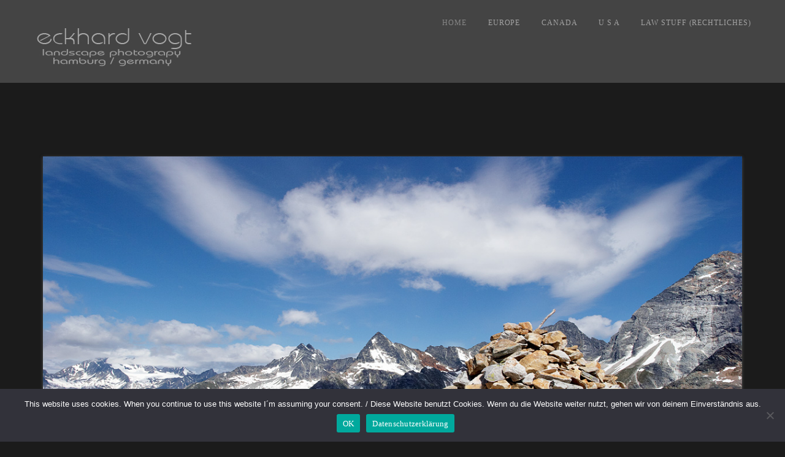

--- FILE ---
content_type: text/html; charset=UTF-8
request_url: http://www.eckhard-vogt.com/landscapes/
body_size: 10831
content:
<!DOCTYPE html>
<html class="no-js" dir="ltr" lang="en-US" prefix="og: https://ogp.me/ns#"> <!--<![endif]-->

<head>
	<meta charset="UTF-8">
	<meta name="viewport" content="width=device-width, initial-scale=1">
	<title>home - landscapes</title>
	<style>img:is([sizes="auto" i], [sizes^="auto," i]) { contain-intrinsic-size: 3000px 1500px }</style>
	
		<!-- All in One SEO 4.7.8 - aioseo.com -->
	<meta name="robots" content="max-image-preview:large" />
	<link rel="canonical" href="http://www.eckhard-vogt.com/landscapes/" />
	<meta name="generator" content="All in One SEO (AIOSEO) 4.7.8" />
		<meta property="og:locale" content="en_US" />
		<meta property="og:site_name" content="landscapes - landscapes and hiking experiences" />
		<meta property="og:type" content="website" />
		<meta property="og:title" content="home - landscapes" />
		<meta property="og:url" content="http://www.eckhard-vogt.com/landscapes/" />
		<meta name="twitter:card" content="summary" />
		<meta name="twitter:title" content="home - landscapes" />
		<script type="application/ld+json" class="aioseo-schema">
			{"@context":"https:\/\/schema.org","@graph":[{"@type":"BreadcrumbList","@id":"http:\/\/www.eckhard-vogt.com\/landscapes\/#breadcrumblist","itemListElement":[{"@type":"ListItem","@id":"http:\/\/www.eckhard-vogt.com\/landscapes\/#listItem","position":1,"name":"Home"}]},{"@type":"Organization","@id":"http:\/\/www.eckhard-vogt.com\/landscapes\/#organization","name":"landscapes","description":"landscapes and hiking experiences","url":"http:\/\/www.eckhard-vogt.com\/landscapes\/"},{"@type":"WebPage","@id":"http:\/\/www.eckhard-vogt.com\/landscapes\/#webpage","url":"http:\/\/www.eckhard-vogt.com\/landscapes\/","name":"home - landscapes","inLanguage":"en-US","isPartOf":{"@id":"http:\/\/www.eckhard-vogt.com\/landscapes\/#website"},"breadcrumb":{"@id":"http:\/\/www.eckhard-vogt.com\/landscapes\/#breadcrumblist"},"datePublished":"2021-01-18T17:01:06+01:00","dateModified":"2021-09-22T12:02:52+02:00"},{"@type":"WebSite","@id":"http:\/\/www.eckhard-vogt.com\/landscapes\/#website","url":"http:\/\/www.eckhard-vogt.com\/landscapes\/","name":"landscapes","description":"landscapes and hiking experiences","inLanguage":"en-US","publisher":{"@id":"http:\/\/www.eckhard-vogt.com\/landscapes\/#organization"},"potentialAction":{"@type":"SearchAction","target":{"@type":"EntryPoint","urlTemplate":"http:\/\/www.eckhard-vogt.com\/landscapes\/?s={search_term_string}"},"query-input":"required name=search_term_string"}}]}
		</script>
		<!-- All in One SEO -->

<link rel='dns-prefetch' href='//www.eckhard-vogt.com' />
<link rel='dns-prefetch' href='//cdnjs.cloudflare.com' />
<link rel='dns-prefetch' href='//fonts.googleapis.com' />
<link rel="alternate" type="application/rss+xml" title="landscapes &raquo; Feed" href="http://www.eckhard-vogt.com/landscapes/feed/" />
<link rel="alternate" type="application/rss+xml" title="landscapes &raquo; Comments Feed" href="http://www.eckhard-vogt.com/landscapes/comments/feed/" />
<script type="text/javascript">
/* <![CDATA[ */
window._wpemojiSettings = {"baseUrl":"https:\/\/s.w.org\/images\/core\/emoji\/16.0.1\/72x72\/","ext":".png","svgUrl":"https:\/\/s.w.org\/images\/core\/emoji\/16.0.1\/svg\/","svgExt":".svg","source":{"concatemoji":"http:\/\/www.eckhard-vogt.com\/landscapes\/wp-includes\/js\/wp-emoji-release.min.js?ver=6.8.2"}};
/*! This file is auto-generated */
!function(s,n){var o,i,e;function c(e){try{var t={supportTests:e,timestamp:(new Date).valueOf()};sessionStorage.setItem(o,JSON.stringify(t))}catch(e){}}function p(e,t,n){e.clearRect(0,0,e.canvas.width,e.canvas.height),e.fillText(t,0,0);var t=new Uint32Array(e.getImageData(0,0,e.canvas.width,e.canvas.height).data),a=(e.clearRect(0,0,e.canvas.width,e.canvas.height),e.fillText(n,0,0),new Uint32Array(e.getImageData(0,0,e.canvas.width,e.canvas.height).data));return t.every(function(e,t){return e===a[t]})}function u(e,t){e.clearRect(0,0,e.canvas.width,e.canvas.height),e.fillText(t,0,0);for(var n=e.getImageData(16,16,1,1),a=0;a<n.data.length;a++)if(0!==n.data[a])return!1;return!0}function f(e,t,n,a){switch(t){case"flag":return n(e,"\ud83c\udff3\ufe0f\u200d\u26a7\ufe0f","\ud83c\udff3\ufe0f\u200b\u26a7\ufe0f")?!1:!n(e,"\ud83c\udde8\ud83c\uddf6","\ud83c\udde8\u200b\ud83c\uddf6")&&!n(e,"\ud83c\udff4\udb40\udc67\udb40\udc62\udb40\udc65\udb40\udc6e\udb40\udc67\udb40\udc7f","\ud83c\udff4\u200b\udb40\udc67\u200b\udb40\udc62\u200b\udb40\udc65\u200b\udb40\udc6e\u200b\udb40\udc67\u200b\udb40\udc7f");case"emoji":return!a(e,"\ud83e\udedf")}return!1}function g(e,t,n,a){var r="undefined"!=typeof WorkerGlobalScope&&self instanceof WorkerGlobalScope?new OffscreenCanvas(300,150):s.createElement("canvas"),o=r.getContext("2d",{willReadFrequently:!0}),i=(o.textBaseline="top",o.font="600 32px Arial",{});return e.forEach(function(e){i[e]=t(o,e,n,a)}),i}function t(e){var t=s.createElement("script");t.src=e,t.defer=!0,s.head.appendChild(t)}"undefined"!=typeof Promise&&(o="wpEmojiSettingsSupports",i=["flag","emoji"],n.supports={everything:!0,everythingExceptFlag:!0},e=new Promise(function(e){s.addEventListener("DOMContentLoaded",e,{once:!0})}),new Promise(function(t){var n=function(){try{var e=JSON.parse(sessionStorage.getItem(o));if("object"==typeof e&&"number"==typeof e.timestamp&&(new Date).valueOf()<e.timestamp+604800&&"object"==typeof e.supportTests)return e.supportTests}catch(e){}return null}();if(!n){if("undefined"!=typeof Worker&&"undefined"!=typeof OffscreenCanvas&&"undefined"!=typeof URL&&URL.createObjectURL&&"undefined"!=typeof Blob)try{var e="postMessage("+g.toString()+"("+[JSON.stringify(i),f.toString(),p.toString(),u.toString()].join(",")+"));",a=new Blob([e],{type:"text/javascript"}),r=new Worker(URL.createObjectURL(a),{name:"wpTestEmojiSupports"});return void(r.onmessage=function(e){c(n=e.data),r.terminate(),t(n)})}catch(e){}c(n=g(i,f,p,u))}t(n)}).then(function(e){for(var t in e)n.supports[t]=e[t],n.supports.everything=n.supports.everything&&n.supports[t],"flag"!==t&&(n.supports.everythingExceptFlag=n.supports.everythingExceptFlag&&n.supports[t]);n.supports.everythingExceptFlag=n.supports.everythingExceptFlag&&!n.supports.flag,n.DOMReady=!1,n.readyCallback=function(){n.DOMReady=!0}}).then(function(){return e}).then(function(){var e;n.supports.everything||(n.readyCallback(),(e=n.source||{}).concatemoji?t(e.concatemoji):e.wpemoji&&e.twemoji&&(t(e.twemoji),t(e.wpemoji)))}))}((window,document),window._wpemojiSettings);
/* ]]> */
</script>
<style id='wp-emoji-styles-inline-css' type='text/css'>

	img.wp-smiley, img.emoji {
		display: inline !important;
		border: none !important;
		box-shadow: none !important;
		height: 1em !important;
		width: 1em !important;
		margin: 0 0.07em !important;
		vertical-align: -0.1em !important;
		background: none !important;
		padding: 0 !important;
	}
</style>
<link rel='stylesheet' id='wp-block-library-css' href='http://www.eckhard-vogt.com/landscapes/wp-includes/css/dist/block-library/style.min.css?ver=6.8.2' type='text/css' media='all' />
<style id='classic-theme-styles-inline-css' type='text/css'>
/*! This file is auto-generated */
.wp-block-button__link{color:#fff;background-color:#32373c;border-radius:9999px;box-shadow:none;text-decoration:none;padding:calc(.667em + 2px) calc(1.333em + 2px);font-size:1.125em}.wp-block-file__button{background:#32373c;color:#fff;text-decoration:none}
</style>
<style id='global-styles-inline-css' type='text/css'>
:root{--wp--preset--aspect-ratio--square: 1;--wp--preset--aspect-ratio--4-3: 4/3;--wp--preset--aspect-ratio--3-4: 3/4;--wp--preset--aspect-ratio--3-2: 3/2;--wp--preset--aspect-ratio--2-3: 2/3;--wp--preset--aspect-ratio--16-9: 16/9;--wp--preset--aspect-ratio--9-16: 9/16;--wp--preset--color--black: #000000;--wp--preset--color--cyan-bluish-gray: #abb8c3;--wp--preset--color--white: #ffffff;--wp--preset--color--pale-pink: #f78da7;--wp--preset--color--vivid-red: #cf2e2e;--wp--preset--color--luminous-vivid-orange: #ff6900;--wp--preset--color--luminous-vivid-amber: #fcb900;--wp--preset--color--light-green-cyan: #7bdcb5;--wp--preset--color--vivid-green-cyan: #00d084;--wp--preset--color--pale-cyan-blue: #8ed1fc;--wp--preset--color--vivid-cyan-blue: #0693e3;--wp--preset--color--vivid-purple: #9b51e0;--wp--preset--gradient--vivid-cyan-blue-to-vivid-purple: linear-gradient(135deg,rgba(6,147,227,1) 0%,rgb(155,81,224) 100%);--wp--preset--gradient--light-green-cyan-to-vivid-green-cyan: linear-gradient(135deg,rgb(122,220,180) 0%,rgb(0,208,130) 100%);--wp--preset--gradient--luminous-vivid-amber-to-luminous-vivid-orange: linear-gradient(135deg,rgba(252,185,0,1) 0%,rgba(255,105,0,1) 100%);--wp--preset--gradient--luminous-vivid-orange-to-vivid-red: linear-gradient(135deg,rgba(255,105,0,1) 0%,rgb(207,46,46) 100%);--wp--preset--gradient--very-light-gray-to-cyan-bluish-gray: linear-gradient(135deg,rgb(238,238,238) 0%,rgb(169,184,195) 100%);--wp--preset--gradient--cool-to-warm-spectrum: linear-gradient(135deg,rgb(74,234,220) 0%,rgb(151,120,209) 20%,rgb(207,42,186) 40%,rgb(238,44,130) 60%,rgb(251,105,98) 80%,rgb(254,248,76) 100%);--wp--preset--gradient--blush-light-purple: linear-gradient(135deg,rgb(255,206,236) 0%,rgb(152,150,240) 100%);--wp--preset--gradient--blush-bordeaux: linear-gradient(135deg,rgb(254,205,165) 0%,rgb(254,45,45) 50%,rgb(107,0,62) 100%);--wp--preset--gradient--luminous-dusk: linear-gradient(135deg,rgb(255,203,112) 0%,rgb(199,81,192) 50%,rgb(65,88,208) 100%);--wp--preset--gradient--pale-ocean: linear-gradient(135deg,rgb(255,245,203) 0%,rgb(182,227,212) 50%,rgb(51,167,181) 100%);--wp--preset--gradient--electric-grass: linear-gradient(135deg,rgb(202,248,128) 0%,rgb(113,206,126) 100%);--wp--preset--gradient--midnight: linear-gradient(135deg,rgb(2,3,129) 0%,rgb(40,116,252) 100%);--wp--preset--font-size--small: 13px;--wp--preset--font-size--medium: 20px;--wp--preset--font-size--large: 36px;--wp--preset--font-size--x-large: 42px;--wp--preset--spacing--20: 0.44rem;--wp--preset--spacing--30: 0.67rem;--wp--preset--spacing--40: 1rem;--wp--preset--spacing--50: 1.5rem;--wp--preset--spacing--60: 2.25rem;--wp--preset--spacing--70: 3.38rem;--wp--preset--spacing--80: 5.06rem;--wp--preset--shadow--natural: 6px 6px 9px rgba(0, 0, 0, 0.2);--wp--preset--shadow--deep: 12px 12px 50px rgba(0, 0, 0, 0.4);--wp--preset--shadow--sharp: 6px 6px 0px rgba(0, 0, 0, 0.2);--wp--preset--shadow--outlined: 6px 6px 0px -3px rgba(255, 255, 255, 1), 6px 6px rgba(0, 0, 0, 1);--wp--preset--shadow--crisp: 6px 6px 0px rgba(0, 0, 0, 1);}:where(.is-layout-flex){gap: 0.5em;}:where(.is-layout-grid){gap: 0.5em;}body .is-layout-flex{display: flex;}.is-layout-flex{flex-wrap: wrap;align-items: center;}.is-layout-flex > :is(*, div){margin: 0;}body .is-layout-grid{display: grid;}.is-layout-grid > :is(*, div){margin: 0;}:where(.wp-block-columns.is-layout-flex){gap: 2em;}:where(.wp-block-columns.is-layout-grid){gap: 2em;}:where(.wp-block-post-template.is-layout-flex){gap: 1.25em;}:where(.wp-block-post-template.is-layout-grid){gap: 1.25em;}.has-black-color{color: var(--wp--preset--color--black) !important;}.has-cyan-bluish-gray-color{color: var(--wp--preset--color--cyan-bluish-gray) !important;}.has-white-color{color: var(--wp--preset--color--white) !important;}.has-pale-pink-color{color: var(--wp--preset--color--pale-pink) !important;}.has-vivid-red-color{color: var(--wp--preset--color--vivid-red) !important;}.has-luminous-vivid-orange-color{color: var(--wp--preset--color--luminous-vivid-orange) !important;}.has-luminous-vivid-amber-color{color: var(--wp--preset--color--luminous-vivid-amber) !important;}.has-light-green-cyan-color{color: var(--wp--preset--color--light-green-cyan) !important;}.has-vivid-green-cyan-color{color: var(--wp--preset--color--vivid-green-cyan) !important;}.has-pale-cyan-blue-color{color: var(--wp--preset--color--pale-cyan-blue) !important;}.has-vivid-cyan-blue-color{color: var(--wp--preset--color--vivid-cyan-blue) !important;}.has-vivid-purple-color{color: var(--wp--preset--color--vivid-purple) !important;}.has-black-background-color{background-color: var(--wp--preset--color--black) !important;}.has-cyan-bluish-gray-background-color{background-color: var(--wp--preset--color--cyan-bluish-gray) !important;}.has-white-background-color{background-color: var(--wp--preset--color--white) !important;}.has-pale-pink-background-color{background-color: var(--wp--preset--color--pale-pink) !important;}.has-vivid-red-background-color{background-color: var(--wp--preset--color--vivid-red) !important;}.has-luminous-vivid-orange-background-color{background-color: var(--wp--preset--color--luminous-vivid-orange) !important;}.has-luminous-vivid-amber-background-color{background-color: var(--wp--preset--color--luminous-vivid-amber) !important;}.has-light-green-cyan-background-color{background-color: var(--wp--preset--color--light-green-cyan) !important;}.has-vivid-green-cyan-background-color{background-color: var(--wp--preset--color--vivid-green-cyan) !important;}.has-pale-cyan-blue-background-color{background-color: var(--wp--preset--color--pale-cyan-blue) !important;}.has-vivid-cyan-blue-background-color{background-color: var(--wp--preset--color--vivid-cyan-blue) !important;}.has-vivid-purple-background-color{background-color: var(--wp--preset--color--vivid-purple) !important;}.has-black-border-color{border-color: var(--wp--preset--color--black) !important;}.has-cyan-bluish-gray-border-color{border-color: var(--wp--preset--color--cyan-bluish-gray) !important;}.has-white-border-color{border-color: var(--wp--preset--color--white) !important;}.has-pale-pink-border-color{border-color: var(--wp--preset--color--pale-pink) !important;}.has-vivid-red-border-color{border-color: var(--wp--preset--color--vivid-red) !important;}.has-luminous-vivid-orange-border-color{border-color: var(--wp--preset--color--luminous-vivid-orange) !important;}.has-luminous-vivid-amber-border-color{border-color: var(--wp--preset--color--luminous-vivid-amber) !important;}.has-light-green-cyan-border-color{border-color: var(--wp--preset--color--light-green-cyan) !important;}.has-vivid-green-cyan-border-color{border-color: var(--wp--preset--color--vivid-green-cyan) !important;}.has-pale-cyan-blue-border-color{border-color: var(--wp--preset--color--pale-cyan-blue) !important;}.has-vivid-cyan-blue-border-color{border-color: var(--wp--preset--color--vivid-cyan-blue) !important;}.has-vivid-purple-border-color{border-color: var(--wp--preset--color--vivid-purple) !important;}.has-vivid-cyan-blue-to-vivid-purple-gradient-background{background: var(--wp--preset--gradient--vivid-cyan-blue-to-vivid-purple) !important;}.has-light-green-cyan-to-vivid-green-cyan-gradient-background{background: var(--wp--preset--gradient--light-green-cyan-to-vivid-green-cyan) !important;}.has-luminous-vivid-amber-to-luminous-vivid-orange-gradient-background{background: var(--wp--preset--gradient--luminous-vivid-amber-to-luminous-vivid-orange) !important;}.has-luminous-vivid-orange-to-vivid-red-gradient-background{background: var(--wp--preset--gradient--luminous-vivid-orange-to-vivid-red) !important;}.has-very-light-gray-to-cyan-bluish-gray-gradient-background{background: var(--wp--preset--gradient--very-light-gray-to-cyan-bluish-gray) !important;}.has-cool-to-warm-spectrum-gradient-background{background: var(--wp--preset--gradient--cool-to-warm-spectrum) !important;}.has-blush-light-purple-gradient-background{background: var(--wp--preset--gradient--blush-light-purple) !important;}.has-blush-bordeaux-gradient-background{background: var(--wp--preset--gradient--blush-bordeaux) !important;}.has-luminous-dusk-gradient-background{background: var(--wp--preset--gradient--luminous-dusk) !important;}.has-pale-ocean-gradient-background{background: var(--wp--preset--gradient--pale-ocean) !important;}.has-electric-grass-gradient-background{background: var(--wp--preset--gradient--electric-grass) !important;}.has-midnight-gradient-background{background: var(--wp--preset--gradient--midnight) !important;}.has-small-font-size{font-size: var(--wp--preset--font-size--small) !important;}.has-medium-font-size{font-size: var(--wp--preset--font-size--medium) !important;}.has-large-font-size{font-size: var(--wp--preset--font-size--large) !important;}.has-x-large-font-size{font-size: var(--wp--preset--font-size--x-large) !important;}
:where(.wp-block-post-template.is-layout-flex){gap: 1.25em;}:where(.wp-block-post-template.is-layout-grid){gap: 1.25em;}
:where(.wp-block-columns.is-layout-flex){gap: 2em;}:where(.wp-block-columns.is-layout-grid){gap: 2em;}
:root :where(.wp-block-pullquote){font-size: 1.5em;line-height: 1.6;}
</style>
<link rel='stylesheet' id='cookie-notice-front-css' href='http://www.eckhard-vogt.com/landscapes/wp-content/plugins/cookie-notice/css/front.min.css?ver=2.5.5' type='text/css' media='all' />
<link rel='stylesheet' id='rs-plugin-settings-css' href='http://www.eckhard-vogt.com/landscapes/wp-content/plugins/revslider/public/assets/css/rs6.css?ver=6.3.5' type='text/css' media='all' />
<style id='rs-plugin-settings-inline-css' type='text/css'>
#rs-demo-id {}
</style>
<link rel='stylesheet' id='napoli-fonts-css' href='//fonts.googleapis.com/css?family=Raleway%3A400%2C100%2C300%2C500%2C600%2C700%2C800%2C900%7CRoboto%3A400%2C100%2C300%2C700%2C900%2C300italic%7CLibre+Baskerville%3A400%2C400i%2C700%7CLora%3A400%2C700%7CRoboto+Slab%3A400%2C300%2C700%2C100%7CUbuntu%3A400%2C300%2C500%2C700%7CDroid+Serif%3A400%2C400italic%2C700%2C700italic%7CGreat+Vibes%7CMontserrat%3A400%2C700%7CNoto+Sans%3A400%2C700%2C400italic%2C700italic%7COpen+Sans%26subset%3Dlatin%2Clatin-ext&#038;ver=6.8.2' type='text/css' media='all' />
<link rel='stylesheet' id='napoli_base-css-css' href='http://www.eckhard-vogt.com/landscapes/wp-content/themes/napoli/style.css?ver=6.8.2' type='text/css' media='all' />
<link rel='stylesheet' id='animsition-css' href='http://www.eckhard-vogt.com/landscapes/wp-content/themes/napoli/assets/css/animsition.min.css?ver=6.8.2' type='text/css' media='all' />
<link rel='stylesheet' id='flipster-css' href='http://www.eckhard-vogt.com/landscapes/wp-content/themes/napoli/assets/css/jquery.flipster.css?ver=6.8.2' type='text/css' media='all' />
<link rel='stylesheet' id='bootstrap-css' href='http://www.eckhard-vogt.com/landscapes/wp-content/themes/napoli/assets/css/bootstrap.min.css?ver=6.8.2' type='text/css' media='all' />
<link rel='stylesheet' id='magnific-popup-css' href='http://www.eckhard-vogt.com/landscapes/wp-content/themes/napoli/assets/css/magnific-popup.css?ver=6.8.2' type='text/css' media='all' />
<link rel='stylesheet' id='animate-css-css' href='http://www.eckhard-vogt.com/landscapes/wp-content/themes/napoli/assets/css/animate.css?ver=6.8.2' type='text/css' media='all' />
<link rel='stylesheet' id='kenburning-css' href='http://www.eckhard-vogt.com/landscapes/wp-content/themes/napoli/assets/css/kenburning.css?ver=6.8.2' type='text/css' media='all' />
<link rel='stylesheet' id='napoli-font-awesome-css' href='http://www.eckhard-vogt.com/landscapes/wp-content/themes/napoli/assets/css/font-awesome.min.css?ver=6.8.2' type='text/css' media='all' />
<link rel='stylesheet' id='pe-icon-7-stroke-css' href='http://www.eckhard-vogt.com/landscapes/wp-content/themes/napoli/assets/css/pe-icon-7-stroke.css?ver=6.8.2' type='text/css' media='all' />
<link rel='stylesheet' id='fancybox-css' href='http://www.eckhard-vogt.com/landscapes/wp-content/themes/napoli/assets/css/jquery.fancybox.min.css?ver=6.8.2' type='text/css' media='all' />
<link rel='stylesheet' id='customScrollbar-css' href='http://www.eckhard-vogt.com/landscapes/wp-content/themes/napoli/assets/css/mCustomScrollbar.css?ver=6.8.2' type='text/css' media='all' />
<link rel='stylesheet' id='napoli_wp-css-css' href='http://www.eckhard-vogt.com/landscapes/wp-content/themes/napoli/assets/css/main.css?ver=6.8.2' type='text/css' media='all' />
<link rel='stylesheet' id='napoli_black_css-css' href='http://www.eckhard-vogt.com/landscapes/wp-content/themes/napoli/assets/css/black.css?ver=6.8.2' type='text/css' media='all' />
<link rel='stylesheet' id='napoli_dynamic-css-css' href='http://www.eckhard-vogt.com/landscapes/wp-admin/admin-ajax.php?action=napoli_dynamic_css&#038;ver=6.8.2' type='text/css' media='all' />
<link rel='stylesheet' id='verdana-css' href='//fonts.googleapis.com/css?family=Verdana%3Aregular&#038;ver=6.8.2' type='text/css' media='all' />
<link rel='stylesheet' id='montserrat-css' href='//fonts.googleapis.com/css?family=Montserrat%3Aregular&#038;ver=6.8.2' type='text/css' media='all' />
<link rel='stylesheet' id='js_composer_front-css' href='http://www.eckhard-vogt.com/landscapes/wp-content/plugins/js_composer/assets/css/js_composer.min.css?ver=6.5.0' type='text/css' media='all' />
<link rel='stylesheet' id='dgwt-jg-lightgallery-css' href='http://www.eckhard-vogt.com/landscapes/wp-content/plugins/napoli-plugins/lib/napoli-justified-gallery/assets/css/lightgallery.min.css?ver=1.1' type='text/css' media='all' />
<link rel='stylesheet' id='dgwt-jg-style-css' href='http://www.eckhard-vogt.com/landscapes/wp-content/plugins/napoli-plugins/lib/napoli-justified-gallery/assets/css/style.min.css?ver=1.1' type='text/css' media='all' />
<script type="text/javascript" id="jquery-core-js-extra">
/* <![CDATA[ */
var myajax = {"ajaxurl":"http:\/\/www.eckhard-vogt.com\/landscapes\/wp-admin\/admin-ajax.php","siteurl":"http:\/\/www.eckhard-vogt.com\/landscapes\/wp-content\/themes\/napoli"};
/* ]]> */
</script>
<script type="text/javascript" src="http://www.eckhard-vogt.com/landscapes/wp-includes/js/jquery/jquery.min.js?ver=3.7.1" id="jquery-core-js"></script>
<script type="text/javascript" src="http://www.eckhard-vogt.com/landscapes/wp-includes/js/jquery/jquery-migrate.min.js?ver=3.4.1" id="jquery-migrate-js"></script>
<script type="text/javascript" src="http://www.eckhard-vogt.com/landscapes/wp-content/plugins/revslider/public/assets/js/rbtools.min.js?ver=6.3.5" id="tp-tools-js"></script>
<script type="text/javascript" src="http://www.eckhard-vogt.com/landscapes/wp-content/plugins/revslider/public/assets/js/rs6.min.js?ver=6.3.5" id="revmin-js"></script>
<script type="text/javascript" src="http://www.eckhard-vogt.com/landscapes/wp-content/themes/napoli/assets/js/lib/modernizr-2.6.2.min.js?ver=6.8.2" id="modernizr-js"></script>
<link rel="https://api.w.org/" href="http://www.eckhard-vogt.com/landscapes/wp-json/" /><link rel="alternate" title="JSON" type="application/json" href="http://www.eckhard-vogt.com/landscapes/wp-json/wp/v2/pages/11" /><link rel="EditURI" type="application/rsd+xml" title="RSD" href="http://www.eckhard-vogt.com/landscapes/xmlrpc.php?rsd" />
<meta name="generator" content="WordPress 6.8.2" />
<link rel='shortlink' href='http://www.eckhard-vogt.com/landscapes/' />
<link rel="alternate" title="oEmbed (JSON)" type="application/json+oembed" href="http://www.eckhard-vogt.com/landscapes/wp-json/oembed/1.0/embed?url=http%3A%2F%2Fwww.eckhard-vogt.com%2Flandscapes%2F" />
<link rel="alternate" title="oEmbed (XML)" type="text/xml+oembed" href="http://www.eckhard-vogt.com/landscapes/wp-json/oembed/1.0/embed?url=http%3A%2F%2Fwww.eckhard-vogt.com%2Flandscapes%2F&#038;format=xml" />
<style type="text/css">.recentcomments a{display:inline !important;padding:0 !important;margin:0 !important;}</style><meta name="generator" content="Powered by WPBakery Page Builder - drag and drop page builder for WordPress."/>
<meta name="generator" content="Powered by Slider Revolution 6.3.5 - responsive, Mobile-Friendly Slider Plugin for WordPress with comfortable drag and drop interface." />
<script type="text/javascript">function setREVStartSize(e){
			//window.requestAnimationFrame(function() {				 
				window.RSIW = window.RSIW===undefined ? window.innerWidth : window.RSIW;	
				window.RSIH = window.RSIH===undefined ? window.innerHeight : window.RSIH;	
				try {								
					var pw = document.getElementById(e.c).parentNode.offsetWidth,
						newh;
					pw = pw===0 || isNaN(pw) ? window.RSIW : pw;
					e.tabw = e.tabw===undefined ? 0 : parseInt(e.tabw);
					e.thumbw = e.thumbw===undefined ? 0 : parseInt(e.thumbw);
					e.tabh = e.tabh===undefined ? 0 : parseInt(e.tabh);
					e.thumbh = e.thumbh===undefined ? 0 : parseInt(e.thumbh);
					e.tabhide = e.tabhide===undefined ? 0 : parseInt(e.tabhide);
					e.thumbhide = e.thumbhide===undefined ? 0 : parseInt(e.thumbhide);
					e.mh = e.mh===undefined || e.mh=="" || e.mh==="auto" ? 0 : parseInt(e.mh,0);		
					if(e.layout==="fullscreen" || e.l==="fullscreen") 						
						newh = Math.max(e.mh,window.RSIH);					
					else{					
						e.gw = Array.isArray(e.gw) ? e.gw : [e.gw];
						for (var i in e.rl) if (e.gw[i]===undefined || e.gw[i]===0) e.gw[i] = e.gw[i-1];					
						e.gh = e.el===undefined || e.el==="" || (Array.isArray(e.el) && e.el.length==0)? e.gh : e.el;
						e.gh = Array.isArray(e.gh) ? e.gh : [e.gh];
						for (var i in e.rl) if (e.gh[i]===undefined || e.gh[i]===0) e.gh[i] = e.gh[i-1];
											
						var nl = new Array(e.rl.length),
							ix = 0,						
							sl;					
						e.tabw = e.tabhide>=pw ? 0 : e.tabw;
						e.thumbw = e.thumbhide>=pw ? 0 : e.thumbw;
						e.tabh = e.tabhide>=pw ? 0 : e.tabh;
						e.thumbh = e.thumbhide>=pw ? 0 : e.thumbh;					
						for (var i in e.rl) nl[i] = e.rl[i]<window.RSIW ? 0 : e.rl[i];
						sl = nl[0];									
						for (var i in nl) if (sl>nl[i] && nl[i]>0) { sl = nl[i]; ix=i;}															
						var m = pw>(e.gw[ix]+e.tabw+e.thumbw) ? 1 : (pw-(e.tabw+e.thumbw)) / (e.gw[ix]);					
						newh =  (e.gh[ix] * m) + (e.tabh + e.thumbh);
					}				
					if(window.rs_init_css===undefined) window.rs_init_css = document.head.appendChild(document.createElement("style"));					
					document.getElementById(e.c).height = newh+"px";
					window.rs_init_css.innerHTML += "#"+e.c+"_wrapper { height: "+newh+"px }";				
				} catch(e){
					console.log("Failure at Presize of Slider:" + e)
				}					   
			//});
		  };</script>
<noscript><style> .wpb_animate_when_almost_visible { opacity: 1; }</style></noscript></head>

<body class="home wp-singular page-template-default page page-id-11 wp-theme-napoli cookies-not-set wpb-js-composer js-comp-ver-6.5.0 vc_responsive">
	<!-- MAIN_WRAPPER -->
		<div class="main-wrapper animsition">
		

		<div class="header_top_bg  style="padding-bottom: 0;"">
			<div class="container no-padd">
				<div class="row">
					<div class="col-xs-12">

						<!-- HEADER -->
						<header class="right-menu ">
							<!-- LOGO -->
										<a href="http://www.eckhard-vogt.com/landscapes/" class="logo">

										<img src="http://www.eckhard-vogt.com/landscapes/wp-content/uploads/landscapesnapoli-grau3-20210124-091141.jpg" alt="landscapes">

							</a>
										<!-- /LOGO -->

							<!-- MOB MENU ICON -->
							<a href="#" class="mob-nav">
								<i class="fa fa-bars"></i>
							</a>
							<!-- /MOB MENU ICON -->

							<!-- ASIDE MENU ICON -->
							<a href="#" class="aside-nav">
								<span class="aside-nav-line line-1"></span>
								<span class="aside-nav-line line-2"></span>
								<span class="aside-nav-line line-3"></span>
							</a>
							<!-- /ASIDE MOB MENU ICON -->

							<!-- NAVIGATION -->
							<nav id="topmenu" class="topmenu ">
								<ul id="menu-menu-1" class="menu"><li id="menu-item-38" class="menu-item menu-item-type-post_type menu-item-object-page menu-item-home current-menu-item page_item page-item-11 current_page_item menu-item-38"><a href="http://www.eckhard-vogt.com/landscapes/" aria-current="page">home</a></li>
<li id="menu-item-290" class="menu-item menu-item-type-post_type menu-item-object-page menu-item-290"><a href="http://www.eckhard-vogt.com/landscapes/europe/">europe</a></li>
<li id="menu-item-11542" class="menu-item menu-item-type-post_type menu-item-object-page menu-item-11542"><a href="http://www.eckhard-vogt.com/landscapes/canada-neu/">canada</a></li>
<li id="menu-item-11870" class="menu-item menu-item-type-post_type menu-item-object-page menu-item-11870"><a href="http://www.eckhard-vogt.com/landscapes/u-s-a/">u s a</a></li>
<li id="menu-item-8334" class="menu-item menu-item-type-post_type menu-item-object-page menu-item-8334"><a href="http://www.eckhard-vogt.com/landscapes/law-stuff-rechtliches/">law stuff (rechtliches)</a></li>
</ul>								<span class="f-right">
																	</span>
							</nav>
							<!-- NAVIGATION -->

						</header>

					</div>
				</div>

			</div>
		</div>
		<div class="container">
			<div class="hero">
				<div class="vc_row wpb_row vc_row-fluid"><div class="wpb_column vc_column_container vc_col-sm-12 "><div class="vc_column-inner "><div class="wpb_wrapper"><div class="vc_empty_space"   style="height: 120px"><span class="vc_empty_space_inner"></span></div></div></div></div></div><div class="vc_row wpb_row vc_row-fluid"><div class="wpb_column vc_column_container vc_col-sm-12 "><div class="vc_column-inner "><div class="wpb_wrapper"><div class="wpb_gallery wpb_content_element vc_clearfix wpb_animate_when_almost_visible wpb_fadeIn fadeIn" ><div class="wpb_wrapper"><div class="wpb_gallery_slides wpb_slider_nivo theme-default" data-interval="3"><div class="nivoSlider"><img fetchpriority="high" decoding="async" class="" src="http://www.eckhard-vogt.com/landscapes/wp-content/uploads/echea-slider_13-2.jpg" width="1200" height="650" alt="" title="" /><img decoding="async" class="" src="http://www.eckhard-vogt.com/landscapes/wp-content/uploads/echea-slider_12-2.jpg" width="1200" height="650" alt="" title="" /><img decoding="async" class="" src="http://www.eckhard-vogt.com/landscapes/wp-content/uploads/echea-slider_11-2.jpg" width="1200" height="650" alt="" title="" /><img loading="lazy" decoding="async" class="" src="http://www.eckhard-vogt.com/landscapes/wp-content/uploads/echea-slider_10-2.jpg" width="1200" height="650" alt="" title="" /><img loading="lazy" decoding="async" class="" src="http://www.eckhard-vogt.com/landscapes/wp-content/uploads/echea-slider_09-2.jpg" width="1200" height="650" alt="" title="" /><img loading="lazy" decoding="async" class="" src="http://www.eckhard-vogt.com/landscapes/wp-content/uploads/echea-slider_08-2.jpg" width="1200" height="650" alt="" title="" /><img loading="lazy" decoding="async" class="" src="http://www.eckhard-vogt.com/landscapes/wp-content/uploads/echea-slider_07-2.jpg" width="1200" height="650" alt="" title="" /><img loading="lazy" decoding="async" class="" src="http://www.eckhard-vogt.com/landscapes/wp-content/uploads/echea-slider_06-2.jpg" width="1200" height="650" alt="" title="" /><img loading="lazy" decoding="async" class="" src="http://www.eckhard-vogt.com/landscapes/wp-content/uploads/echea-slider_05-2.jpg" width="1200" height="650" alt="" title="" /><img loading="lazy" decoding="async" class="" src="http://www.eckhard-vogt.com/landscapes/wp-content/uploads/echea-slider_03-2.jpg" width="1200" height="650" alt="" title="" /><img loading="lazy" decoding="async" class="" src="http://www.eckhard-vogt.com/landscapes/wp-content/uploads/echea-slider_02-2.jpg" width="1200" height="650" alt="" title="" /></div></div></div></div></div></div></div></div>
			</div>
		</div>
	

<footer id="footer" class=" no-footer">
  
  <!--  Sidebar widgets -->
  </footer>


</div>
  <div class="napoli_copyright_overlay copy">
    <div class="napoli_copyright_overlay.active">
              <div class="napoli_copyright_overlay_text">
          @ opti-male        </div>
          </div>
  </div>
<div class="fullview">
  <div class="fullview__close"></div>
</div>

  <div class="scroll-top-button">
    <a href="#" id="back-to-top">&uarr;</a>
  </div>
<script type="speculationrules">
{"prefetch":[{"source":"document","where":{"and":[{"href_matches":"\/landscapes\/*"},{"not":{"href_matches":["\/landscapes\/wp-*.php","\/landscapes\/wp-admin\/*","\/landscapes\/wp-content\/uploads\/*","\/landscapes\/wp-content\/*","\/landscapes\/wp-content\/plugins\/*","\/landscapes\/wp-content\/themes\/napoli\/*","\/landscapes\/*\\?(.+)"]}},{"not":{"selector_matches":"a[rel~=\"nofollow\"]"}},{"not":{"selector_matches":".no-prefetch, .no-prefetch a"}}]},"eagerness":"conservative"}]}
</script>
<script type="text/html" id="wpb-modifications"></script><link rel='stylesheet' id='nivo-slider-css-css' href='http://www.eckhard-vogt.com/landscapes/wp-content/plugins/js_composer/assets/lib/bower/nivoslider/nivo-slider.min.css?ver=6.5.0' type='text/css' media='all' />
<link rel='stylesheet' id='nivo-slider-theme-css' href='http://www.eckhard-vogt.com/landscapes/wp-content/plugins/js_composer/assets/lib/bower/nivoslider/themes/default/default.min.css?ver=6.5.0' type='text/css' media='all' />
<link rel='stylesheet' id='vc_animate-css-css' href='http://www.eckhard-vogt.com/landscapes/wp-content/plugins/js_composer/assets/lib/bower/animate-css/animate.min.css?ver=6.5.0' type='text/css' media='all' />
<script type="text/javascript" src="http://www.eckhard-vogt.com/landscapes/wp-content/themes/napoli/assets/js/lib/jquery.gridrotator.js?ver=6.8.2" id="jquery.gridrotator-js"></script>
<script type="text/javascript" id="cookie-notice-front-js-before">
/* <![CDATA[ */
var cnArgs = {"ajaxUrl":"http:\/\/www.eckhard-vogt.com\/landscapes\/wp-admin\/admin-ajax.php","nonce":"cab63aaf8f","hideEffect":"fade","position":"bottom","onScroll":false,"onScrollOffset":100,"onClick":true,"cookieName":"cookie_notice_accepted","cookieTime":2592000,"cookieTimeRejected":2592000,"globalCookie":false,"redirection":false,"cache":false,"revokeCookies":true,"revokeCookiesOpt":"automatic"};
/* ]]> */
</script>
<script type="text/javascript" src="http://www.eckhard-vogt.com/landscapes/wp-content/plugins/cookie-notice/js/front.min.js?ver=2.5.5" id="cookie-notice-front-js"></script>
<script type="text/javascript" src="http://www.eckhard-vogt.com/landscapes/wp-content/plugins/napoli-plugins/lib/napoli-justified-gallery/assets/js/jquery.mousewheel.min.js?ver=1.1" id="jquery-mousewheel-js"></script>
<script type="text/javascript" src="http://www.eckhard-vogt.com/landscapes/wp-content/plugins/napoli-plugins/lib/napoli-justified-gallery/assets/js/lightgallery.min.js?ver=1.1" id="dgwt-jg-lightgallery-js"></script>
<script type="text/javascript" src="http://www.eckhard-vogt.com/landscapes/wp-content/plugins/napoli-plugins/lib/napoli-justified-gallery/assets/js/jquery.justifiedGallery.min.js?ver=1.1" id="dgwt-justified-gallery-js"></script>
<script type="text/javascript" src="http://www.eckhard-vogt.com/landscapes/wp-content/themes/napoli/assets/js/lib/scripts.js?ver=6.8.2" id="napoli_scripts-js"></script>
<script type="text/javascript" src="http://www.eckhard-vogt.com/landscapes/wp-content/themes/napoli/assets/js/jquery.countdown.min.js?ver=6.8.2" id="jquery.countdown-js"></script>
<script type="text/javascript" src="http://www.eckhard-vogt.com/landscapes/wp-content/themes/napoli/assets/js/lib/idangerous.swiper.min_.js?ver=6.8.2" id="swiper-js"></script>
<script type="text/javascript" src="http://www.eckhard-vogt.com/landscapes/wp-content/themes/napoli/assets/js/jquery.flipster.min.js?ver=6.8.2" id="flipster-js"></script>
<script type="text/javascript" src="http://www.eckhard-vogt.com/landscapes/wp-content/themes/napoli/assets/js/foxlazy.js?ver=6.8.2" id="napoli_foxlazy-js"></script>
<script type="text/javascript" src="http://www.eckhard-vogt.com/landscapes/wp-content/themes/napoli/assets/js/jquery.easings.min.js?ver=6.8.2" id="jquery.easings-js"></script>
<script type="text/javascript" src="http://www.eckhard-vogt.com/landscapes/wp-content/themes/napoli/assets/js/jquery.multiscroll.min.js?ver=6.8.2" id="jquery.multiscroll-js"></script>
<script type="text/javascript" src="http://www.eckhard-vogt.com/landscapes/wp-content/themes/napoli/assets/js/parallax.js?ver=6.8.2" id="parallax-js"></script>
<script type="text/javascript" src="http://www.eckhard-vogt.com/landscapes/wp-content/themes/napoli/assets/js/scrollMonitor.js?ver=6.8.2" id="scrollMonitor-js"></script>
<script type="text/javascript" src="http://www.eckhard-vogt.com/landscapes/wp-content/themes/napoli/assets/js/pixi.min.js?ver=6.8.2" id="napoli-pixi-js"></script>
<script type="text/javascript" src="http://www.eckhard-vogt.com/landscapes/wp-content/themes/napoli/assets/js/jquery.mCustomScrollbar.js?ver=6.8.2" id="jquery.mCustomScroll-js"></script>
<script type="text/javascript" src="http://cdnjs.cloudflare.com/ajax/libs/gsap/1.19.0/TweenMax.min.js?ver=6.8.2" id="cloudflare-js"></script>
<script type="text/javascript" src="http://www.eckhard-vogt.com/landscapes/wp-content/themes/napoli/assets/js/kenburning.js?ver=6.8.2" id="kenburning-js"></script>
<script type="text/javascript" src="http://www.eckhard-vogt.com/landscapes/wp-content/themes/napoli/assets/js/equalHeightsPlugin.js?ver=6.8.2" id="equalHeightsPlugin-js"></script>
<script type="text/javascript" src="http://www.eckhard-vogt.com/landscapes/wp-content/themes/napoli/assets/js/jquery.fancybox.min.js?ver=6.8.2" id="fancybox-js"></script>
<script type="text/javascript" src="http://www.eckhard-vogt.com/landscapes/wp-content/themes/napoli/assets/js/jquery.fitvids.js?ver=6.8.2" id="fitvids-js"></script>
<script type="text/javascript" src="http://www.eckhard-vogt.com/landscapes/wp-content/themes/napoli/assets/js/jquery.sliphover.min.js?ver=6.8.2" id="sliphover-js"></script>
<script type="text/javascript" id="napoli_main-js-js-extra">
/* <![CDATA[ */
var enable_foxlazy = [];
/* ]]> */
</script>
<script type="text/javascript" src="http://www.eckhard-vogt.com/landscapes/wp-content/themes/napoli/assets/js/script.js?ver=6.8.2" id="napoli_main-js-js"></script>
<script type="text/javascript" src="http://www.eckhard-vogt.com/landscapes/wp-includes/js/comment-reply.min.js?ver=6.8.2" id="comment-reply-js" async="async" data-wp-strategy="async"></script>
<script type="text/javascript" src="http://www.eckhard-vogt.com/landscapes/wp-content/plugins/js_composer/assets/js/dist/js_composer_front.min.js?ver=6.5.0" id="wpb_composer_front_js-js"></script>
<script type="text/javascript" src="http://www.eckhard-vogt.com/landscapes/wp-content/plugins/js_composer/assets/lib/bower/nivoslider/jquery.nivo.slider.pack.js?ver=6.5.0" id="nivo-slider-js"></script>
<script type="text/javascript" src="http://www.eckhard-vogt.com/landscapes/wp-content/plugins/js_composer/assets/lib/vc_waypoints/vc-waypoints.min.js?ver=6.5.0" id="vc_waypoints-js"></script>
<script type="text/javascript">(function($){$(window).on('load',function(){$('.dgwt-jg-gallery').each(function(){var $gallery=$(this),$item=$gallery.find('.dgwt-jg-item');if($gallery.length>0&&$item.length>0){$gallery.lightGallery({thumbnail:!1,download:!1});$item.children('img').each(function(){if(typeof $(this).attr('srcset')!=='undefined'){$(this).attr('data-jg-srcset',$(this).attr('srcset'));$(this).removeAttr('srcset')}});$gallery.justifiedGallery({lastRow:'center',captions:!1,margins:3,rowHeight:$gallery.data('height'),maxRowHeight:-1,thumbnailPath:function(currentPath,width,height,$image){if(typeof $image.data('jg-srcset')==='undefined'){return currentPath}var srcset=$image.data('jg-srcset');if($image.length>0&&srcset.length>0){var path,sizes=[],sizesTemp=[],urls=srcset.split(",");if(urls.length>0){for(i=0;i<urls.length;i++){var url,sizeW,item=urls[i].trim().split(" ");if(typeof item[0]!='undefined'&&typeof item[1]!='undefined'){var sizeW=item[1].replace('w','');sizesTemp[sizeW]={width:item[1].replace('w',''),url:item[0]}}}for(i=0;i<sizesTemp.length;i++){if(sizesTemp[i]){sizes.push(sizesTemp[i])}}}for(i=0;i<sizes.length;i++){if(sizes[i].width>=width){return sizes[i].url}}return currentPath}else{return currentPath}}}).on('jg.complete',function(e){$item.each(function(){$(this).on('mouseenter mouseleave',function(e){var $this=$(this),width=$this.width(),height=$this.height();var x=(e.pageX-$this.offset().left-(width/2))*(width>height?(height/width):1),y=(e.pageY-$this.offset().top-(height/2))*(height>width?(width/height):1);var dir_num=Math.round((((Math.atan2(y,x)*(180/Math.PI))+180)/90)+3)%4,directions=['top','right','bottom','left'];if(e.type==='mouseenter'){$this.removeClass(function(index,css){return(css.match(/(^|\s)hover-out-\S+/g)||[]).join(' ')});$this.addClass('hover-in-'+directions[dir_num])}if(e.type==='mouseleave'){$this.removeClass(function(index,css){return(css.match(/(^|\s)hover-in-\S+/g)||[]).join(' ')});$this.addClass('hover-out-'+directions[dir_num])}})})})}})})}(jQuery))</script>
		<!-- Cookie Notice plugin v2.5.5 by Hu-manity.co https://hu-manity.co/ -->
		<div id="cookie-notice" role="dialog" class="cookie-notice-hidden cookie-revoke-hidden cn-position-bottom" aria-label="Cookie Notice" style="background-color: rgba(50,50,58,1);"><div class="cookie-notice-container" style="color: #fff"><span id="cn-notice-text" class="cn-text-container">This website uses cookies. When you continue to use this website I´m assuming your consent. / Diese Website benutzt Cookies. Wenn du die Website weiter nutzt, gehen wir von deinem Einverständnis aus.</span><span id="cn-notice-buttons" class="cn-buttons-container"><a href="#" id="cn-accept-cookie" data-cookie-set="accept" class="cn-set-cookie cn-button" aria-label="OK" style="background-color: #00a99d">OK</a><a href="http://www.eckhard-vogt.com/landscapes/data-security-datenschutz/" target="_blank" id="cn-more-info" class="cn-more-info cn-button" aria-label="Datenschutzerklärung" style="background-color: #00a99d">Datenschutzerklärung</a></span><span id="cn-close-notice" data-cookie-set="accept" class="cn-close-icon" title="Nein"></span></div>
			
		</div>
		<!-- / Cookie Notice plugin --></body>

</html>

--- FILE ---
content_type: text/css; charset: UTF-8;charset=UTF-8
request_url: http://www.eckhard-vogt.com/landscapes/wp-admin/admin-ajax.php?action=napoli_dynamic_css&ver=6.8.2
body_size: 4148
content:

/*HEADER COLOR*/
.header_top_bg,
#topmenu {
  background-color: #444444;
}

#topmenu ul li a,
.right-menu .logo span {
  color: #444444;
}

.right-menu #topmenu > ul > li > a::before,
.top-menu #topmenu > ul > li > a::before{
    background-image: url('data:image/svg+xml;utf8,<svg width="8" height="4" viewBox="0 0 8 4" xmlns="http://www.w3.org/2000/svg"><path d="M8 1.5c-.588 0-.94.375-1.53 1C6 3.125 5.177 4 4 4c-1.294 0-1.882-.875-2.47-1.5-.47-.625-.824-1-1.53-1V0c1.294 0 1.882.875 2.47 1.5.47.625.824 1 1.53 1 .588 0 .94-.375 1.53-1C6 .875 6.823 0 8 0v1.5z" fill="#919191" fill-rule="evenodd"/></svg>');
}

/*HEADER COLOR*/


/*FRONT COLOR*/
/*FRONT COLOR*/

/*BASE WHITE COLOR*/
.text-light a,
.text-light p,
.text-light,
.highlight,
.a-btn,
.a-btn-2:hover,
.top-banner .subtitle,
.top-banner .title,
.top-banner .descr,
.about-section .a-btn-2:hover,
.gallery-item .info-content h5,
.modern .gallery-item .info-content h5,
.item-overlay > h5,
.classic .item-overlay h5,
.single-proof_gallery #pixproof_gallery .proof-photo .meta__action.select-action:before,
.single-proof_gallery #pixproof_gallery .proof-photo .proof-photo__bg .proof-photo__id,
.team-member .social .wrap a,
.post-box .text h6,
.post-box .text span,
.post-content h5,
.post-content .date,
.sm-wrap-post .content .title,
.sm-wrap-post .content .post-date .date,
.wpcf7 form input[type="submit"]:hover,
form.wpcf7-form #submit:hover,
.widget_search input[type=submit],
.protected-page input[type="submit"]:hover,
.banner-slider-wrap .title,
.banner-slider-wrap .subtitle,
.banner-slider-wrap .descr,
.banner-slider-wrap .swiper-arrow-right,
#contactform #submit:hover,
.comments-form #submit:hover,
.mb_YTPPlaypause:before,
mark,
ins,
.post-nav a,
.pages,
.page-numbers:not(.next),
.post-nav a:hover,
.post-nav a:focus,
.page-numbers:hover,
.page-numbers:focus,
.post-nav .pages,
.post-nav .current,
.pager-pagination .pages,
.pager-pagination .current,
button,
html input[type=button],
input[type=reset],
input[type=submit] {
    color: #aaaaaa;
}

.a-btn:hover,
.flex-control-paging li a {
    border-color: #aaaaaa;
}

.text-light .bottom-line:after,
.white,
.a-btn:hover,
.flex-control-paging li a,
.banner-gallery .content-wrap,
.action,
.post-box .post-descr,
.img-slider .flex-next,
.img-slider .flex-prev,
.widget_search input[type=search],
.widget_search input[type=submit]:hover,
.black p.separator {
    background-color: #aaaaaa;
}
/*BASE WHITE COLOR*/

.a-btn, .a-btn-2{
       font-family: "Verdana" !important;
            
       font-style:normal !important;

            
        
    
    }

  a:not(.ab-item) {
       font-family: "Verdana" !important;
            
       font-style:normal !important;
        
    
            
         }

 

/*FOOTER*/



#footer .copyright a{
    color: #7a7a7a;
}
/*FOOTER*/



/*GALLERY FULL WIDTH COLORS*/


/*GALLERY FULL WIDTH COLORS*/




#topmenu ul li a{
font-family: "Verdana", sans-serif;
        color: #a3a3a3;
font-size: 12px;
line-height: 30px;

}

#topmenu ul ul li a{
font-family: "Montserrat", sans-serif;
color: #66aeaf;
font-size: 11px;
line-height: 20px;

}

.banner-gallery .content-wrap .description{
        font-family: "Verdana", sans-serif;
                font-size: 14px;
            line-height: 28px;
    }

#footer .copyright{
        font-family: "Verdana", sans-serif;
                font-size: 12px;
            line-height: 30px;
    }

.dgwt-jg-gallery.justified-gallery .dgwt-jg-caption span{
                font-family: "Verdana", sans-serif;
                                                        font-size: 24px;
                        line-height: 30px;
        } 




